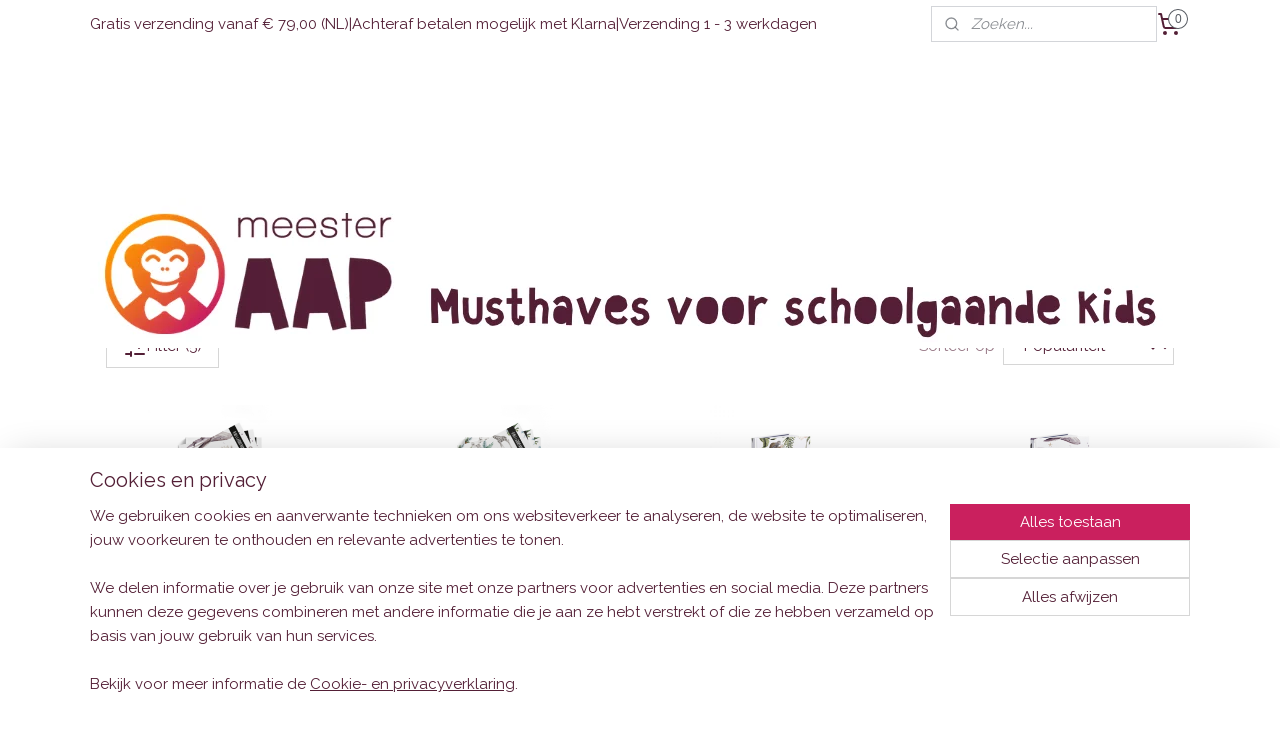

--- FILE ---
content_type: text/html; charset=UTF-8
request_url: https://www.meesteraap.nl/c-6641819/24-7-stoer/
body_size: 19198
content:
<!DOCTYPE html>
<!--[if lt IE 7]>
<html lang="nl"
      class="no-js lt-ie9 lt-ie8 lt-ie7 secure"> <![endif]-->
<!--[if IE 7]>
<html lang="nl"
      class="no-js lt-ie9 lt-ie8 is-ie7 secure"> <![endif]-->
<!--[if IE 8]>
<html lang="nl"
      class="no-js lt-ie9 is-ie8 secure"> <![endif]-->
<!--[if gt IE 8]><!-->
<html lang="nl" class="no-js secure">
<!--<![endif]-->
<head prefix="og: http://ogp.me/ns#">
    <meta http-equiv="Content-Type" content="text/html; charset=UTF-8"/>

    <title> 24/7 Stoer | Meester Aap</title>
    <meta name="robots" content="noarchive"/>
    <meta name="robots" content="index,follow,noodp,noydir"/>
    
    <meta name="verify-v1" content="vxIpsMi3Q_o85o5fgm8XGaz6Ucn-hs94xIw7c0VvzzE"/>
        <meta name="google-site-verification" content="vxIpsMi3Q_o85o5fgm8XGaz6Ucn-hs94xIw7c0VvzzE"/>
    <meta name="theme-color" content="#CA205E"/>
    <meta name="viewport" content="width=device-width, initial-scale=1.0"/>
    <meta name="revisit-after" content="1 days"/>
    <meta name="generator" content="Mijnwebwinkel"/>
    <meta name="web_author" content="https://www.mijnwebwinkel.nl/"/>

    

    <meta property="og:site_name" content="Meester Aap"/>

    <meta property="og:title" content=" 24/7 Stoer"/>
    <meta property="og:description" content="24/7 Stoer is een merk dat begonnen is met het maken van monochrome stijl producten voor het hele gezin. De kleuren zwart en wit maken de producten niet aan een tijd gebonden."/>
    <meta property="og:type" content="website"/>
    <meta property="og:image" content="https://cdn.myonlinestore.eu/5dbe88b5-5ee1-4ede-9b1a-4226e1efb648/image/cache/full/98828f3368c08d978cef27c3bc6923a211b2aaba.jpg"/>
        <meta property="og:image" content="https://cdn.myonlinestore.eu/5dbe88b5-5ee1-4ede-9b1a-4226e1efb648/image/cache/full/4fa1eb3c471193866c18c08658c1b55d75399f8e.jpg"/>
        <meta property="og:image" content="https://cdn.myonlinestore.eu/5dbe88b5-5ee1-4ede-9b1a-4226e1efb648/image/cache/full/c761773700df821bd90fea053047d085f3aaf534.jpg"/>
        <meta property="og:image" content="https://cdn.myonlinestore.eu/5dbe88b5-5ee1-4ede-9b1a-4226e1efb648/image/cache/full/c0f08a6da299c1aa71e1398a5eb6de28bb8a759d.jpg"/>
        <meta property="og:image" content="https://cdn.myonlinestore.eu/5dbe88b5-5ee1-4ede-9b1a-4226e1efb648/image/cache/full/777c5fe63370dd9f8ea47017d38d2cb83dc457c6.jpg"/>
        <meta property="og:image" content="https://cdn.myonlinestore.eu/5dbe88b5-5ee1-4ede-9b1a-4226e1efb648/image/cache/full/ada93832957fa3b425e787ff9fed00d11621682b.jpg"/>
        <meta property="og:image" content="https://cdn.myonlinestore.eu/5dbe88b5-5ee1-4ede-9b1a-4226e1efb648/image/cache/full/825c047ac430e33ff127801c63f06edeb8313d76.jpg"/>
        <meta property="og:image" content="https://cdn.myonlinestore.eu/5dbe88b5-5ee1-4ede-9b1a-4226e1efb648/image/cache/full/a3dedc7d46c3a55bb05c20d55a3458d0feffa7e1.jpg"/>
        <meta property="og:image" content="https://cdn.myonlinestore.eu/5dbe88b5-5ee1-4ede-9b1a-4226e1efb648/image/cache/full/cb2fea42388446cb9436db4d4fde855078a74692.jpg"/>
        <meta property="og:image" content="https://cdn.myonlinestore.eu/5dbe88b5-5ee1-4ede-9b1a-4226e1efb648/image/cache/full/595ddadf2550849d0220850bd0585ca14d57d053.jpg"/>
        <meta property="og:image" content="https://cdn.myonlinestore.eu/5dbe88b5-5ee1-4ede-9b1a-4226e1efb648/image/cache/full/82fab7c430b281de581a814df20564bc13709407.jpg"/>
        <meta property="og:image" content="https://cdn.myonlinestore.eu/5dbe88b5-5ee1-4ede-9b1a-4226e1efb648/image/cache/full/cd77d9c1366e4ffa3ee0b81671452616e8d65175.jpg"/>
        <meta property="og:image" content="https://cdn.myonlinestore.eu/5dbe88b5-5ee1-4ede-9b1a-4226e1efb648/image/cache/full/38c49c488d725b29d0db54ea28030542e24a7f88.jpg"/>
        <meta property="og:image" content="https://cdn.myonlinestore.eu/5dbe88b5-5ee1-4ede-9b1a-4226e1efb648/image/cache/full/1c166ad7d3b5bc635b2c55d8f6e1759466ac8b2d.jpg"/>
        <meta property="og:image" content="https://cdn.myonlinestore.eu/5dbe88b5-5ee1-4ede-9b1a-4226e1efb648/image/cache/full/db81d9602ee726616e240cdd9cb61be2b8f937c5.jpg"/>
        <meta property="og:image" content="https://cdn.myonlinestore.eu/5dbe88b5-5ee1-4ede-9b1a-4226e1efb648/images/24-7-Stoer.jpg"/>
        <meta property="og:url" content="https://www.meesteraap.nl/c-6641819/24-7-stoer/"/>

    <link rel="preload" as="style" href="https://static.myonlinestore.eu/assets/../js/fancybox/jquery.fancybox.css?20260114074236"
          onload="this.onload=null;this.rel='stylesheet'">
    <noscript>
        <link rel="stylesheet" href="https://static.myonlinestore.eu/assets/../js/fancybox/jquery.fancybox.css?20260114074236">
    </noscript>

    <link rel="stylesheet" type="text/css" href="https://asset.myonlinestore.eu/8cR17srbtzYNtRrNjCXQWHgdESan8sD.css"/>

    <link rel="preload" as="style" href="https://static.myonlinestore.eu/assets/../fonts/fontawesome-6.4.2/css/fontawesome.min.css?20260114074236"
          onload="this.onload=null;this.rel='stylesheet'">
    <link rel="preload" as="style" href="https://static.myonlinestore.eu/assets/../fonts/fontawesome-6.4.2/css/solid.min.css?20260114074236"
          onload="this.onload=null;this.rel='stylesheet'">
    <link rel="preload" as="style" href="https://static.myonlinestore.eu/assets/../fonts/fontawesome-6.4.2/css/brands.min.css?20260114074236"
          onload="this.onload=null;this.rel='stylesheet'">
    <link rel="preload" as="style" href="https://static.myonlinestore.eu/assets/../fonts/fontawesome-6.4.2/css/v4-shims.min.css?20260114074236"
          onload="this.onload=null;this.rel='stylesheet'">
    <noscript>
        <link rel="stylesheet" href="https://static.myonlinestore.eu/assets/../fonts/font-awesome-4.1.0/css/font-awesome.4.1.0.min.css?20260114074236">
    </noscript>

    <link rel="preconnect" href="https://static.myonlinestore.eu/" crossorigin />
    <link rel="dns-prefetch" href="https://static.myonlinestore.eu/" />
    <link rel="preconnect" href="https://cdn.myonlinestore.eu" crossorigin />
    <link rel="dns-prefetch" href="https://cdn.myonlinestore.eu" />

    <script type="text/javascript" src="https://static.myonlinestore.eu/assets/../js/modernizr.js?20260114074236"></script>
        
    <link rel="canonical" href="https://www.meesteraap.nl/c-6641819/24-7-stoer/"/>
    <link rel="icon" type="image/png" href="https://cdn.myonlinestore.eu/5dbe88b5-5ee1-4ede-9b1a-4226e1efb648/favicon-16x16.png?t=1768637675"
              sizes="16x16"/>
    <link rel="icon" type="image/png" href="https://cdn.myonlinestore.eu/5dbe88b5-5ee1-4ede-9b1a-4226e1efb648/favicon-32x32.png?t=1768637675"
              sizes="32x32"/>
    <link rel="icon" type="image/png" href="https://cdn.myonlinestore.eu/5dbe88b5-5ee1-4ede-9b1a-4226e1efb648/favicon-96x96.png?t=1768637675"
              sizes="96x96"/>
    <script>
        var _rollbarConfig = {
        accessToken: 'd57a2075769e4401ab611d78421f1c89',
        captureUncaught: false,
        captureUnhandledRejections: false,
        verbose: false,
        payload: {
            environment: 'prod',
            person: {
                id: 552864,
            },
            ignoredMessages: [
                'request aborted',
                'network error',
                'timeout'
            ]
        },
        reportLevel: 'error'
    };
    // Rollbar Snippet
    !function(r){var e={};function o(n){if(e[n])return e[n].exports;var t=e[n]={i:n,l:!1,exports:{}};return r[n].call(t.exports,t,t.exports,o),t.l=!0,t.exports}o.m=r,o.c=e,o.d=function(r,e,n){o.o(r,e)||Object.defineProperty(r,e,{enumerable:!0,get:n})},o.r=function(r){"undefined"!=typeof Symbol&&Symbol.toStringTag&&Object.defineProperty(r,Symbol.toStringTag,{value:"Module"}),Object.defineProperty(r,"__esModule",{value:!0})},o.t=function(r,e){if(1&e&&(r=o(r)),8&e)return r;if(4&e&&"object"==typeof r&&r&&r.__esModule)return r;var n=Object.create(null);if(o.r(n),Object.defineProperty(n,"default",{enumerable:!0,value:r}),2&e&&"string"!=typeof r)for(var t in r)o.d(n,t,function(e){return r[e]}.bind(null,t));return n},o.n=function(r){var e=r&&r.__esModule?function(){return r.default}:function(){return r};return o.d(e,"a",e),e},o.o=function(r,e){return Object.prototype.hasOwnProperty.call(r,e)},o.p="",o(o.s=0)}([function(r,e,o){var n=o(1),t=o(4);_rollbarConfig=_rollbarConfig||{},_rollbarConfig.rollbarJsUrl=_rollbarConfig.rollbarJsUrl||"https://cdnjs.cloudflare.com/ajax/libs/rollbar.js/2.14.4/rollbar.min.js",_rollbarConfig.async=void 0===_rollbarConfig.async||_rollbarConfig.async;var a=n.setupShim(window,_rollbarConfig),l=t(_rollbarConfig);window.rollbar=n.Rollbar,a.loadFull(window,document,!_rollbarConfig.async,_rollbarConfig,l)},function(r,e,o){var n=o(2);function t(r){return function(){try{return r.apply(this,arguments)}catch(r){try{console.error("[Rollbar]: Internal error",r)}catch(r){}}}}var a=0;function l(r,e){this.options=r,this._rollbarOldOnError=null;var o=a++;this.shimId=function(){return o},"undefined"!=typeof window&&window._rollbarShims&&(window._rollbarShims[o]={handler:e,messages:[]})}var i=o(3),s=function(r,e){return new l(r,e)},d=function(r){return new i(s,r)};function c(r){return t(function(){var e=Array.prototype.slice.call(arguments,0),o={shim:this,method:r,args:e,ts:new Date};window._rollbarShims[this.shimId()].messages.push(o)})}l.prototype.loadFull=function(r,e,o,n,a){var l=!1,i=e.createElement("script"),s=e.getElementsByTagName("script")[0],d=s.parentNode;i.crossOrigin="",i.src=n.rollbarJsUrl,o||(i.async=!0),i.onload=i.onreadystatechange=t(function(){if(!(l||this.readyState&&"loaded"!==this.readyState&&"complete"!==this.readyState)){i.onload=i.onreadystatechange=null;try{d.removeChild(i)}catch(r){}l=!0,function(){var e;if(void 0===r._rollbarDidLoad){e=new Error("rollbar.js did not load");for(var o,n,t,l,i=0;o=r._rollbarShims[i++];)for(o=o.messages||[];n=o.shift();)for(t=n.args||[],i=0;i<t.length;++i)if("function"==typeof(l=t[i])){l(e);break}}"function"==typeof a&&a(e)}()}}),d.insertBefore(i,s)},l.prototype.wrap=function(r,e,o){try{var n;if(n="function"==typeof e?e:function(){return e||{}},"function"!=typeof r)return r;if(r._isWrap)return r;if(!r._rollbar_wrapped&&(r._rollbar_wrapped=function(){o&&"function"==typeof o&&o.apply(this,arguments);try{return r.apply(this,arguments)}catch(o){var e=o;throw e&&("string"==typeof e&&(e=new String(e)),e._rollbarContext=n()||{},e._rollbarContext._wrappedSource=r.toString(),window._rollbarWrappedError=e),e}},r._rollbar_wrapped._isWrap=!0,r.hasOwnProperty))for(var t in r)r.hasOwnProperty(t)&&(r._rollbar_wrapped[t]=r[t]);return r._rollbar_wrapped}catch(e){return r}};for(var p="log,debug,info,warn,warning,error,critical,global,configure,handleUncaughtException,handleAnonymousErrors,handleUnhandledRejection,captureEvent,captureDomContentLoaded,captureLoad".split(","),u=0;u<p.length;++u)l.prototype[p[u]]=c(p[u]);r.exports={setupShim:function(r,e){if(r){var o=e.globalAlias||"Rollbar";if("object"==typeof r[o])return r[o];r._rollbarShims={},r._rollbarWrappedError=null;var a=new d(e);return t(function(){e.captureUncaught&&(a._rollbarOldOnError=r.onerror,n.captureUncaughtExceptions(r,a,!0),e.wrapGlobalEventHandlers&&n.wrapGlobals(r,a,!0)),e.captureUnhandledRejections&&n.captureUnhandledRejections(r,a,!0);var t=e.autoInstrument;return!1!==e.enabled&&(void 0===t||!0===t||"object"==typeof t&&t.network)&&r.addEventListener&&(r.addEventListener("load",a.captureLoad.bind(a)),r.addEventListener("DOMContentLoaded",a.captureDomContentLoaded.bind(a))),r[o]=a,a})()}},Rollbar:d}},function(r,e){function o(r,e,o){if(e.hasOwnProperty&&e.hasOwnProperty("addEventListener")){for(var n=e.addEventListener;n._rollbarOldAdd&&n.belongsToShim;)n=n._rollbarOldAdd;var t=function(e,o,t){n.call(this,e,r.wrap(o),t)};t._rollbarOldAdd=n,t.belongsToShim=o,e.addEventListener=t;for(var a=e.removeEventListener;a._rollbarOldRemove&&a.belongsToShim;)a=a._rollbarOldRemove;var l=function(r,e,o){a.call(this,r,e&&e._rollbar_wrapped||e,o)};l._rollbarOldRemove=a,l.belongsToShim=o,e.removeEventListener=l}}r.exports={captureUncaughtExceptions:function(r,e,o){if(r){var n;if("function"==typeof e._rollbarOldOnError)n=e._rollbarOldOnError;else if(r.onerror){for(n=r.onerror;n._rollbarOldOnError;)n=n._rollbarOldOnError;e._rollbarOldOnError=n}e.handleAnonymousErrors();var t=function(){var o=Array.prototype.slice.call(arguments,0);!function(r,e,o,n){r._rollbarWrappedError&&(n[4]||(n[4]=r._rollbarWrappedError),n[5]||(n[5]=r._rollbarWrappedError._rollbarContext),r._rollbarWrappedError=null);var t=e.handleUncaughtException.apply(e,n);o&&o.apply(r,n),"anonymous"===t&&(e.anonymousErrorsPending+=1)}(r,e,n,o)};o&&(t._rollbarOldOnError=n),r.onerror=t}},captureUnhandledRejections:function(r,e,o){if(r){"function"==typeof r._rollbarURH&&r._rollbarURH.belongsToShim&&r.removeEventListener("unhandledrejection",r._rollbarURH);var n=function(r){var o,n,t;try{o=r.reason}catch(r){o=void 0}try{n=r.promise}catch(r){n="[unhandledrejection] error getting `promise` from event"}try{t=r.detail,!o&&t&&(o=t.reason,n=t.promise)}catch(r){}o||(o="[unhandledrejection] error getting `reason` from event"),e&&e.handleUnhandledRejection&&e.handleUnhandledRejection(o,n)};n.belongsToShim=o,r._rollbarURH=n,r.addEventListener("unhandledrejection",n)}},wrapGlobals:function(r,e,n){if(r){var t,a,l="EventTarget,Window,Node,ApplicationCache,AudioTrackList,ChannelMergerNode,CryptoOperation,EventSource,FileReader,HTMLUnknownElement,IDBDatabase,IDBRequest,IDBTransaction,KeyOperation,MediaController,MessagePort,ModalWindow,Notification,SVGElementInstance,Screen,TextTrack,TextTrackCue,TextTrackList,WebSocket,WebSocketWorker,Worker,XMLHttpRequest,XMLHttpRequestEventTarget,XMLHttpRequestUpload".split(",");for(t=0;t<l.length;++t)r[a=l[t]]&&r[a].prototype&&o(e,r[a].prototype,n)}}}},function(r,e){function o(r,e){this.impl=r(e,this),this.options=e,function(r){for(var e=function(r){return function(){var e=Array.prototype.slice.call(arguments,0);if(this.impl[r])return this.impl[r].apply(this.impl,e)}},o="log,debug,info,warn,warning,error,critical,global,configure,handleUncaughtException,handleAnonymousErrors,handleUnhandledRejection,_createItem,wrap,loadFull,shimId,captureEvent,captureDomContentLoaded,captureLoad".split(","),n=0;n<o.length;n++)r[o[n]]=e(o[n])}(o.prototype)}o.prototype._swapAndProcessMessages=function(r,e){var o,n,t;for(this.impl=r(this.options);o=e.shift();)n=o.method,t=o.args,this[n]&&"function"==typeof this[n]&&("captureDomContentLoaded"===n||"captureLoad"===n?this[n].apply(this,[t[0],o.ts]):this[n].apply(this,t));return this},r.exports=o},function(r,e){r.exports=function(r){return function(e){if(!e&&!window._rollbarInitialized){for(var o,n,t=(r=r||{}).globalAlias||"Rollbar",a=window.rollbar,l=function(r){return new a(r)},i=0;o=window._rollbarShims[i++];)n||(n=o.handler),o.handler._swapAndProcessMessages(l,o.messages);window[t]=n,window._rollbarInitialized=!0}}}}]);
    // End Rollbar Snippet
    </script>
    <script defer type="text/javascript" src="https://static.myonlinestore.eu/assets/../js/jquery.min.js?20260114074236"></script><script defer type="text/javascript" src="https://static.myonlinestore.eu/assets/../js/mww/shop.js?20260114074236"></script><script defer type="text/javascript" src="https://static.myonlinestore.eu/assets/../js/mww/shop/category.js?20260114074236"></script><script defer type="text/javascript" src="https://static.myonlinestore.eu/assets/../js/fancybox/jquery.fancybox.pack.js?20260114074236"></script><script defer type="text/javascript" src="https://static.myonlinestore.eu/assets/../js/fancybox/jquery.fancybox-thumbs.js?20260114074236"></script><script defer type="text/javascript" src="https://static.myonlinestore.eu/assets/../js/mww/image.js?20260114074236"></script><script defer type="text/javascript" src="https://static.myonlinestore.eu/assets/../js/mww/navigation.js?20260114074236"></script><script defer type="text/javascript" src="https://static.myonlinestore.eu/assets/../js/delay.js?20260114074236"></script><script defer type="text/javascript" src="https://static.myonlinestore.eu/assets/../js/mww/ajax.js?20260114074236"></script><script defer type="text/javascript" src="https://static.myonlinestore.eu/assets/../js/foundation/foundation.min.js?20260114074236"></script><script defer type="text/javascript" src="https://static.myonlinestore.eu/assets/../js/foundation/foundation/foundation.topbar.js?20260114074236"></script><script defer type="text/javascript" src="https://static.myonlinestore.eu/assets/../js/foundation/foundation/foundation.tooltip.js?20260114074236"></script><script defer type="text/javascript" src="https://static.myonlinestore.eu/assets/../js/mww/deferred.js?20260114074236"></script>
        <script src="https://static.myonlinestore.eu/assets/webpack/bootstrapper.ce10832e.js"></script>
    
    <script src="https://static.myonlinestore.eu/assets/webpack/vendor.85ea91e8.js" defer></script><script src="https://static.myonlinestore.eu/assets/webpack/main.c5872b2c.js" defer></script>
    
    <script src="https://static.myonlinestore.eu/assets/webpack/webcomponents.377dc92a.js" defer></script>
    
    <script src="https://static.myonlinestore.eu/assets/webpack/render.8395a26c.js" defer></script>

    <script>
        window.bootstrapper.add(new Strap('marketingScripts', []));
    </script>
        <script>
  window.dataLayer = window.dataLayer || [];

  function gtag() {
    dataLayer.push(arguments);
  }

    gtag(
    "consent",
    "default",
    {
      "ad_storage": "denied",
      "ad_user_data": "denied",
      "ad_personalization": "denied",
      "analytics_storage": "denied",
      "security_storage": "granted",
      "personalization_storage": "denied",
      "functionality_storage": "denied",
    }
  );

  gtag("js", new Date());
  gtag("config", 'G-HSRC51ENF9', { "groups": "myonlinestore" });gtag("config", 'G-TT3F5VZ11P');</script>
<script async src="https://www.googletagmanager.com/gtag/js?id=G-HSRC51ENF9"></script>
        <script>
        
    </script>
        
<script>
    var marketingStrapId = 'marketingScripts'
    var marketingScripts = window.bootstrapper.use(marketingStrapId);

    if (marketingScripts === null) {
        marketingScripts = [];
    }

        marketingScripts.push({
        inline: `!function (f, b, e, v, n, t, s) {
        if (f.fbq) return;
        n = f.fbq = function () {
            n.callMethod ?
                n.callMethod.apply(n, arguments) : n.queue.push(arguments)
        };
        if (!f._fbq) f._fbq = n;
        n.push = n;
        n.loaded = !0;
        n.version = '2.0';
        n.agent = 'plmyonlinestore';
        n.queue = [];
        t = b.createElement(e);
        t.async = !0;
    t.src = v;
    s = b.getElementsByTagName(e)[0];
    s.parentNode.insertBefore(t, s)
    }(window, document, 'script', 'https://connect.facebook.net/en_US/fbevents.js');

    fbq('init', '395720690988417');
    fbq('track', 'PageView');
    `,
    });
    
    window.bootstrapper.update(new Strap(marketingStrapId, marketingScripts));
</script>
    <noscript>
        <style>ul.products li {
                opacity: 1 !important;
            }</style>
    </noscript>

            <script>
                (function (w, d, s, l, i) {
            w[l] = w[l] || [];
            w[l].push({
                'gtm.start':
                    new Date().getTime(), event: 'gtm.js'
            });
            var f = d.getElementsByTagName(s)[0],
                j = d.createElement(s), dl = l != 'dataLayer' ? '&l=' + l : '';
            j.async = true;
            j.src =
                'https://www.googletagmanager.com/gtm.js?id=' + i + dl;
            f.parentNode.insertBefore(j, f);
        })(window, document, 'script', 'dataLayer', 'GTM-MSQ3L6L');
                (function (w, d, s, l, i) {
            w[l] = w[l] || [];
            w[l].push({
                'gtm.start':
                    new Date().getTime(), event: 'gtm.js'
            });
            var f = d.getElementsByTagName(s)[0],
                j = d.createElement(s), dl = l != 'dataLayer' ? '&l=' + l : '';
            j.async = true;
            j.src =
                'https://www.googletagmanager.com/gtm.js?id=' + i + dl;
            f.parentNode.insertBefore(j, f);
        })(window, document, 'script', 'dataLayer', 'GTM-NQ58536Q');
            </script>

</head>
<body    class="lang-nl_NL layout-width-1100 oneColumn">

    <noscript>
                    <iframe src="https://www.googletagmanager.com/ns.html?id=GTM-MSQ3L6L" height="0" width="0"
                    style="display:none;visibility:hidden"></iframe>
                    <iframe src="https://www.googletagmanager.com/ns.html?id=GTM-NQ58536Q" height="0" width="0"
                    style="display:none;visibility:hidden"></iframe>
            </noscript>


<header>
    <a tabindex="0" id="skip-link" class="button screen-reader-text" href="#content">Spring naar de hoofdtekst</a>
</header>


<div id="react_element__filter"></div>

<div class="site-container">
    <div class="inner-wrap">
                    <nav class="tab-bar mobile-navigation custom-topbar ">
    <section class="left-button" style="display: none;">
        <a class="mobile-nav-button"
           href="#" data-react-trigger="mobile-navigation-toggle">
                <div   
    aria-hidden role="img"
    class="icon icon--sf-menu
        "
    >
    <svg><use xlink:href="#sf-menu"></use></svg>
    </div>
&#160;
                <span>Menu</span>        </a>
    </section>
    <section class="title-section">
        <span class="title">Meester Aap</span>
    </section>
    <section class="right-button">

                                    
        <a href="/cart/" class="cart-icon hidden">
                <div   
    aria-hidden role="img"
    class="icon icon--sf-shopping-cart
        "
    >
    <svg><use xlink:href="#sf-shopping-cart"></use></svg>
    </div>
            <span class="cart-count" style="display: none"></span>
        </a>
    </section>
</nav>
        
        
        <div class="bg-container custom-css-container"             data-active-language="nl"
            data-current-date="17-01-2026"
            data-category-id="6641819"
            data-article-id="unknown"
            data-article-category-id="unknown"
            data-article-name="unknown"
        >
            <noscript class="no-js-message">
                <div class="inner">
                    Javascript is uitgeschakeld.


Zonder Javascript is het niet mogelijk bestellingen te plaatsen in deze webwinkel en zijn een aantal functionaliteiten niet beschikbaar.
                </div>
            </noscript>

            <div id="header">
                <div id="react_root"><!-- --></div>
                <div
                    class="header-bar-top">
                                                
<div class="row header-bar-inner" data-bar-position="top" data-options="sticky_on: large; is_hover: true; scrolltop: true;" data-topbar>
    <section class="top-bar-section">
                                    <div class="module-container shortcuts align-left">
                    <div class="module moduleShortcuts">
                    <a href="/c-5326693/verzenden/" class="header_link"
                                        style="text-decoration: none;"
                    >Gratis verzending vanaf € 79,00 (NL)</a>
         <span class="header_link">|</span>                    <a href="/c-5326682/betaalmethoden/" class="header_link"
                                        style="text-decoration: none;"
                    >Achteraf betalen mogelijk met Klarna</a>
         <span class="header_link">|</span>                    <a href="/c-5326693/verzenden/" class="header_link"
                                        style="text-decoration: none;"
                    >Verzending 1 - 3 werkdagen</a>
            </div>

                </div>
                                                <div class="module-container search align-right2">
                    <div class="react_element__searchbox" 
    data-post-url="/search/" 
    data-search-phrase=""></div>

                </div>
                                                <div class="module-container cart align-right">
                    
<div class="header-cart module moduleCartCompact" data-ajax-cart-replace="true" data-productcount="0">
            <a href="/cart/?category_id=6641819" class="foldout-cart">
                <div   
    aria-hidden role="img"
    class="icon icon--sf-shopping-cart
        "
            title="Winkelwagen"
    >
    <svg><use xlink:href="#sf-shopping-cart"></use></svg>
    </div>
            <span class="count">0</span>
        </a>
        <div class="hidden-cart-details">
            <div class="invisible-hover-area">
                <div data-mobile-cart-replace="true" class="cart-details">
                                            <div class="cart-summary">
                            Geen artikelen in winkelwagen.
                        </div>
                                    </div>

                            </div>
        </div>
    </div>

                </div>
                        </section>
</div>

                                    </div>

                

        
                
            

<sf-header-image
    class="web-component"
    header-element-height="150px"
    align="center"
    store-name="Meester Aap"
    store-url="https://www.meesteraap.nl/"
    background-image-url=""
    mobile-background-image-url=""
    logo-custom-width=""
    logo-custom-height=""
    page-column-width="1100"
    style="
        height: 150px;

        --background-color: #FFFFFF;
        --background-height: 150px;
        --background-aspect-ratio: 1;
        --scaling-background-aspect-ratio: 2.75;
        --mobile-background-height: 0px;
        --mobile-background-aspect-ratio: 1;
        --color: #531F36;
        --logo-custom-width: auto;
        --logo-custom-height: auto;
        --logo-aspect-ratio: 7.3333333333333
        ">
            <a href="https://www.meesteraap.nl/" slot="logo" style="max-height: 100%;">
            <img
                src="https://cdn.myonlinestore.eu/5dbe88b5-5ee1-4ede-9b1a-4226e1efb648/logo_large.png?t=1768637675"
                alt="Meester Aap"
                style="
                    width: 1100px;
                    height: 100%;
                    display: block;
                    max-height: 400px;
                    "
            />
        </a>
    </sf-header-image>
                <div class="header-bar-bottom sticky">
                                                
<div class="row header-bar-inner" data-bar-position="header" data-options="sticky_on: large; is_hover: true; scrolltop: true;" data-topbar>
    <section class="top-bar-section">
                                    <nav class="module-container navigation  align-left">
                    <ul>
                            




<li class="">
            <a href="https://www.meesteraap.nl/" class="no_underline">
            Home
                    </a>

                                </li>
    

    


<li class="has-dropdown">
            <a href="https://www.meesteraap.nl/c-5510914/cadeautjes/" class="no_underline">
            Cadeautjes
                                                <div aria-hidden role="img" class="icon"><svg><use xlink:href="#sf-chevron-down"></use></svg></div>
                                    </a>

                                    <ul class="dropdown">
                        




<li class="">
            <a href="https://www.meesteraap.nl/c-5511534/cadeautjes-tot-15-euro/" class="no_underline">
            Cadeautjes tot 15 euro
                    </a>

                                </li>
    




<li class="">
            <a href="https://www.meesteraap.nl/c-5511535/cadeautjes-van-15-tot-25-euro/" class="no_underline">
            Cadeautjes van 15 tot 25 euro
                    </a>

                                </li>
                </ul>
                        </li>
    

    


<li class="has-dropdown">
            <a href="https://www.meesteraap.nl/c-5306465/schooltassen/" class="no_underline">
            Schooltassen
                                                <div aria-hidden role="img" class="icon"><svg><use xlink:href="#sf-chevron-down"></use></svg></div>
                                    </a>

                                    <ul class="dropdown">
                        




<li class="">
            <a href="https://www.meesteraap.nl/c-7369541/schooltassen-voor-jongens/" class="no_underline">
            Schooltassen voor jongens
                    </a>

                                </li>
    




<li class="">
            <a href="https://www.meesteraap.nl/c-7369544/schooltassen-voor-meisjes/" class="no_underline">
            Schooltassen voor meisjes
                    </a>

                                </li>
                </ul>
                        </li>
    




<li class="">
            <a href="https://www.meesteraap.nl/c-5306467/overige-kindertassen/" class="no_underline">
            Overige kindertassen
                    </a>

                                </li>
    




<li class="">
            <a href="https://www.meesteraap.nl/c-5306904/drinkbekers/" class="no_underline">
            Drinkbekers
                    </a>

                                </li>
    




<li class="">
            <a href="https://www.meesteraap.nl/c-5306913/lunch-en-snacktrommels/" class="no_underline">
            Lunch- en snacktrommels
                    </a>

                                </li>
    




<li class="">
            <a href="https://www.meesteraap.nl/c-5306918/bento-accessoires/" class="no_underline">
            Bento Accessoires
                    </a>

                                </li>
    




<li class="">
            <a href="https://www.meesteraap.nl/c-5306466/invulboeken/" class="no_underline">
            Invulboeken
                    </a>

                                </li>
    




<li class="">
            <a href="https://www.meesteraap.nl/c-6481245/voor-de-juf-meester/" class="no_underline">
            Voor de juf &amp; meester
                    </a>

                                </li>
    




<li class="">
            <a href="https://www.meesteraap.nl/c-5306931/speelgoed/" class="no_underline">
            Speelgoed
                    </a>

                                </li>
    




<li class="">
            <a href="https://www.meesteraap.nl/c-7040018/kinderboeken/" class="no_underline">
            Kinderboeken
                    </a>

                                </li>
    




<li class="">
            <a href="https://www.meesteraap.nl/c-7721441/lifestyle-accessoires/" class="no_underline">
            Lifestyle &amp; accessoires
                    </a>

                                </li>
    




<li class="">
            <a href="https://www.meesteraap.nl/c-7048823/feestdagen/" class="no_underline">
            Feestdagen
                    </a>

                                </li>
    




<li class="">
            <a href="https://www.meesteraap.nl/c-5306933/sale/" class="no_underline">
            SALE!
                    </a>

                                </li>
    




<li class="">
            <a href="https://www.meesteraap.nl/c-5515426/nieuw-binnen/" class="no_underline">
            Nieuw binnen
                    </a>

                                </li>
    




<li class="">
            <a href="https://www.meesteraap.nl/c-5381739/wordt-verwacht/" class="no_underline">
            Wordt verwacht
                    </a>

                                </li>
    

    
    

<li class="has-dropdown active">
            <a href="https://www.meesteraap.nl/c-5332982/onze-merken/" class="no_underline">
            Onze merken
                                                <div aria-hidden role="img" class="icon"><svg><use xlink:href="#sf-chevron-down"></use></svg></div>
                                    </a>

                                    <ul class="dropdown">
                        


    

<li class="active">
            <a href="https://www.meesteraap.nl/c-6641819/24-7-stoer/" class="no_underline">
             24/7 Stoer
                    </a>

                                </li>
    




<li class="">
            <a href="https://www.meesteraap.nl/c-7286919/a-little-lovely-company/" class="no_underline">
            A Little Lovely Company
                    </a>

                                </li>
    




<li class="">
            <a href="https://www.meesteraap.nl/c-7731772/b-box/" class="no_underline">
            B.box
                    </a>

                                </li>
    




<li class="">
            <a href="https://www.meesteraap.nl/c-7324619/ballon/" class="no_underline">
            Ballon
                    </a>

                                </li>
    




<li class="">
            <a href="https://www.meesteraap.nl/c-7421080/beagles-originals/" class="no_underline">
            Beagles Originals
                    </a>

                                </li>
    




<li class="">
            <a href="https://www.meesteraap.nl/c-5332987/camelbak/" class="no_underline">
            CamelBak
                    </a>

                                </li>
    




<li class="">
            <a href="https://www.meesteraap.nl/c-7369502/clavis/" class="no_underline">
            Clavis
                    </a>

                                </li>
    




<li class="">
            <a href="https://www.meesteraap.nl/c-5332992/crocodile-creek/" class="no_underline">
            Crocodile Creek
                    </a>

                                </li>
    




<li class="">
            <a href="https://www.meesteraap.nl/c-7290170/decopics/" class="no_underline">
            DecoPics®
                    </a>

                                </li>
    




<li class="">
            <a href="https://www.meesteraap.nl/c-7197247/floss-rock/" class="no_underline">
            Floss &amp; Rock
                    </a>

                                </li>
    




<li class="">
            <a href="https://www.meesteraap.nl/c-6438046/fresk/" class="no_underline">
            Fresk
                    </a>

                                </li>
    




<li class="">
            <a href="https://www.meesteraap.nl/c-7324637/gottmer/" class="no_underline">
            Gottmer
                    </a>

                                </li>
    




<li class="">
            <a href="https://www.meesteraap.nl/c-7197250/hey-clay/" class="no_underline">
            Hey Clay
                    </a>

                                </li>
    




<li class="">
            <a href="https://www.meesteraap.nl/c-5332995/jack-piers-co/" class="no_underline">
            Jack Piers &amp; Co
                    </a>

                                </li>
    




<li class="">
            <a href="https://www.meesteraap.nl/c-7445493/janod/" class="no_underline">
            Janod
                    </a>

                                </li>
    




<li class="">
            <a href="https://www.meesteraap.nl/c-5769407/kambukka/" class="no_underline">
            Kambukka
                    </a>

                                </li>
    




<li class="">
            <a href="https://www.meesteraap.nl/c-5333003/kidzroom/" class="no_underline">
            Kidzroom
                    </a>

                                </li>
    




<li class="">
            <a href="https://www.meesteraap.nl/c-7561440/kosmos-uitgevers/" class="no_underline">
            Kosmos Uitgevers
                    </a>

                                </li>
    




<li class="">
            <a href="https://www.meesteraap.nl/c-7579974/kp/" class="no_underline">
            KP®
                    </a>

                                </li>
    




<li class="">
            <a href="https://www.meesteraap.nl/c-7326203/lannoo/" class="no_underline">
            Lannoo
                    </a>

                                </li>
    




<li class="">
            <a href="https://www.meesteraap.nl/c-7039913/lantaarn-publishers/" class="no_underline">
            Lantaarn Publishers
                    </a>

                                </li>
    




<li class="">
            <a href="https://www.meesteraap.nl/c-6699881/lekkabox/" class="no_underline">
            Lekkabox®
                    </a>

                                </li>
    




<li class="">
            <a href="https://www.meesteraap.nl/c-7325126/lemniscaat/" class="no_underline">
            Lemniscaat
                    </a>

                                </li>
    




<li class="">
            <a href="https://www.meesteraap.nl/c-7327466/luitingh-sijthoff/" class="no_underline">
            Luitingh Sijthoff
                    </a>

                                </li>
    




<li class="">
            <a href="https://www.meesteraap.nl/c-5333008/lunch-punch/" class="no_underline">
            Lunch Punch
                    </a>

                                </li>
    




<li class="">
            <a href="https://www.meesteraap.nl/c-7440363/magna-tiles/" class="no_underline">
            MAGNA-TILES®
                    </a>

                                </li>
    




<li class="">
            <a href="https://www.meesteraap.nl/c-5333009/milky-kiss/" class="no_underline">
            Milky Kiss
                    </a>

                                </li>
    




<li class="">
            <a href="https://www.meesteraap.nl/c-5620300/montiico/" class="no_underline">
            MontiiCo
                    </a>

                                </li>
    




<li class="">
            <a href="https://www.meesteraap.nl/c-5333018/mudpuppy/" class="no_underline">
            Mudpuppy
                    </a>

                                </li>
    




<li class="">
            <a href="https://www.meesteraap.nl/c-7346626/nbc-uitgeverij-dematons/" class="no_underline">
            NBC - Uitgeverij Dematons
                    </a>

                                </li>
    




<li class="">
            <a href="https://www.meesteraap.nl/c-7445496/ooly/" class="no_underline">
            Ooly
                    </a>

                                </li>
    




<li class="">
            <a href="https://www.meesteraap.nl/c-6239180/petit-monkey/" class="no_underline">
            Petit Monkey
                    </a>

                                </li>
    




<li class="">
            <a href="https://www.meesteraap.nl/c-6562569/pick-pack/" class="no_underline">
            Pick &amp; Pack
                    </a>

                                </li>
    




<li class="">
            <a href="https://www.meesteraap.nl/c-5684414/pret/" class="no_underline">
            Prêt
                    </a>

                                </li>
    




<li class="">
            <a href="https://www.meesteraap.nl/c-7542759/rabbit-friends/" class="no_underline">
            Rabbit &amp; Friends
                    </a>

                                </li>
    




<li class="">
            <a href="https://www.meesteraap.nl/c-7053749/rex-london/" class="no_underline">
            Rex London
                    </a>

                                </li>
    




<li class="">
            <a href="https://www.meesteraap.nl/c-5333019/skooter/" class="no_underline">
            Skooter
                    </a>

                                </li>
    




<li class="">
            <a href="https://www.meesteraap.nl/c-7267827/souza/" class="no_underline">
            Souza
                    </a>

                                </li>
    




<li class="">
            <a href="https://www.meesteraap.nl/c-6941456/sproetiz/" class="no_underline">
            Sproetiz
                    </a>

                                </li>
    




<li class="">
            <a href="https://www.meesteraap.nl/c-5333021/studio-ins-outs/" class="no_underline">
            Studio Ins &amp; Outs
                    </a>

                                </li>
    




<li class="">
            <a href="https://www.meesteraap.nl/c-6481410/studio-schatkist/" class="no_underline">
            Studio Schatkist
                    </a>

                                </li>
    




<li class="">
            <a href="https://www.meesteraap.nl/c-6755969/trixie/" class="no_underline">
            Trixie
                    </a>

                                </li>
    




<li class="">
            <a href="https://www.meesteraap.nl/c-7366052/wpg/" class="no_underline">
            WPG
                    </a>

                                </li>
    




<li class="">
            <a href="https://www.meesteraap.nl/c-7012007/ylx-gear/" class="no_underline">
            YLX Gear
                    </a>

                                </li>
    




<li class="">
            <a href="https://www.meesteraap.nl/c-5333025/yumbox/" class="no_underline">
            Yumbox
                    </a>

                                </li>
    




<li class="">
            <a href="https://www.meesteraap.nl/c-5333026/zebra/" class="no_underline">
            ZEBRA
                    </a>

                                </li>
                </ul>
                        </li>

                    </ul>
                </nav>
                        </section>
</div>

                                    </div>
            </div>

            
            
            <div id="content" class="columncount-1">
                <div class="row">
                                                                <div class="columns large-14 medium-14 small-14" id="centercolumn">
    
    
                                <script>
        window.bootstrapper.add(new Strap('filters', [{"__typename":"ProductAttributeListFilter","id":"c0776c52-2f51-4280-a1b5-286f6aa3e2aa","position":-1,"type":"LIST","name":"Soort:","attribute":{"code":""},"values":{"edges":[{"node":{"__typename":"LabeledProductValue","value":"255489","label":"Schoolfotoboek"}},{"node":{"__typename":"LabeledProductValue","value":"255492","label":"Vriendenboekje"}}]}},{"__typename":"ProductAttributeListFilter","id":"d1d26e61-920d-42fc-a449-42599c63612e","position":-1,"type":"LIST","name":"Voor:","attribute":{"code":""},"values":{"edges":[{"node":{"__typename":"LabeledProductValue","value":"255228","label":"Jongens en meisjes"}}]}},{"__typename":"ProductAttributeListFilter","id":"d76c479b-67ee-483a-816e-00746cb7e5ee","position":-1,"type":"LIST","name":"Thema:","attribute":{"code":""},"values":{"edges":[{"node":{"__typename":"LabeledProductValue","value":"255474","label":"Dieren"}}]}},{"__typename":"ProductAttributeListFilter","id":"c889cb03-1458-4f57-8767-2d5fe08a3482","position":-1,"type":"LIST","name":"Aantal pagina's:","attribute":{"code":""},"values":{"edges":[{"node":{"__typename":"LabeledProductValue","value":"255363","label":"\t72 (exclusief kaft)"}}]}},{"__typename":"ProductAttributeListFilter","id":"47590d39-062f-4862-9b3a-5f042cd1021d","position":-1,"type":"LIST","name":"Afmeting:","attribute":{"code":""},"values":{"edges":[{"node":{"__typename":"LabeledProductValue","value":"255459","label":"21 x 14,5 cm (A5)"}},{"node":{"__typename":"LabeledProductValue","value":"255456","label":"21,5 x 21,5 cm (vierkant)"}}]}},{"__typename":"ProductAttributeRangeFilter","id":"8bef3b26-c3c5-4f64-af21-3d50e6d2ae91","position":-1,"type":"RANGE","name":"Prijs","attribute":{"code":"price"},"valueRange":{"min":"18.950000","max":"25.950000"}}]));
        window.bootstrapper.add(new Strap('criteria', ));
    </script>
    
                        
    
    
        <div id="react_element__category-events"><!-- --></div>
    
        <div class="prev_next top display_mode_2">
    <div class="row collapse overviewOptions">
        <div class="overviewOptions-item filter-toggle">
                                        <button data-react-trigger="filter-toggle" class="btn">
                        <span
    aria-hidden role="img"
    class="icon icon--sf-filter
        "
    >
    <svg><use xlink:href="#sf-filter"></use></svg>
    </span>
                    Filter
                    (5)
                </button>
            
                                        <div class="sorting-selection-mobile">
                    <div class="sortingSelect">
                        <div class="inline-select">
                            <span class="sorting-selection-mobile-icon inline-select-icon">
                                    <span
    aria-hidden role="img"
    class="icon icon--sf-arrow-down-up
        "
    >
    <svg><use xlink:href="#sf-arrow-down-up"></use></svg>
    </span>
                            </span>
                            <select onchange="mww.shop.category.sortArticles(event)" aria-label="Sorteer op">
                                <option value="0">
                                    Populariteit</option>
                                <option  value="1">
                                    Laagste prijs</option>
                                <option  value="2">
                                    Hoogste prijs</option>
                                <option  value="3">
                                    A - Z</option>
                                <option  value="4">
                                    Z - A</option>
                                <option  value="5">
                                    Nieuw - Oud</option>
                                <option  value="6">
                                    Oud - Nieuw</option>
                            </select>
                            <span class="inline-select-icon">
                                    <span
    aria-hidden role="img"
    class="icon icon--sf-chevron-down
        "
    >
    <svg><use xlink:href="#sf-chevron-down"></use></svg>
    </span>
                            </span>
                        </div>
                    </div>
                </div>
                    </div>
        <div class="overviewOptions-item">
                                                                                        <div class="sorting-selection-desktop">
                    <div class="sortingSelect">
                        <span class="prefix">
                            Sorteer op</span>
                        <div class="inline-select">
                            <select onchange="mww.shop.category.sortArticles(event)" aria-label="Sorteer op">
                                <option value="0">
                                    Populariteit</option>
                                <option  value="1">
                                    Laagste prijs</option>
                                <option  value="2">
                                    Hoogste prijs</option>
                                <option  value="3">
                                    A - Z</option>
                                <option  value="4">
                                    Z - A</option>
                                <option  value="5">
                                    Nieuw - Oud</option>
                                <option  value="6">
                                    Oud - Nieuw</option>
                            </select>
                            <span class="inline-select-icon">
                                    <span
    aria-hidden role="img"
    class="icon icon--sf-chevron-down
        "
    >
    <svg><use xlink:href="#sf-chevron-down"></use></svg>
    </span>
                            </span>
                        </div>
                    </div>
                </div>
                    </div>
    </div>
</div>

            <ul class="flex-products rianne">
                        <li id="article_76219796"><span class="row-top"><a href="https://cdn.myonlinestore.eu/5dbe88b5-5ee1-4ede-9b1a-4226e1efb648/image/cache/full/c761773700df821bd90fea053047d085f3aaf534.jpg?20260114074236" class="fancybox zoom" rel="overview"
           title="24/7 Stoer Schoolfotoboek Under the Sea"
           data-product-url="https://www.meesteraap.nl/a-76219796/24-7-stoer/24-7-stoer-schoolfotoboek-under-the-sea/"><div   
    aria-hidden role="img"
    class="icon icon--sf-zoom-in
        "
            title="zoom-in"
    ><svg><use xlink:href="#sf-zoom-in"></use></svg></div></a><a href="https://www.meesteraap.nl/a-76219796/24-7-stoer/24-7-stoer-schoolfotoboek-under-the-sea/" class="image" title="24/7 Stoer Schoolfotoboek Under the Sea"
           style="background-image: url(https://cdn.myonlinestore.eu/5dbe88b5-5ee1-4ede-9b1a-4226e1efb648/image/cache/article/c761773700df821bd90fea053047d085f3aaf534.jpg?20260114074236);"><img src="https://cdn.myonlinestore.eu/5dbe88b5-5ee1-4ede-9b1a-4226e1efb648/image/cache/article/c761773700df821bd90fea053047d085f3aaf534.jpg?20260114074236" alt="24/7 Stoer Schoolfotoboek Under the Sea" /></a><div class="save-button-overview" id="react_element__saveforlater-overview-button" data-product-id="4e303e7c-5bd4-41c8-852b-bf3b15449ebd" data-analytics-id="58747004" data-product-name="24/7 Stoer Schoolfotoboek Under the Sea" data-value="25.950000" data-currency="EUR"></div></span><span class="row-bottom"><div class="info"><a href="https://www.meesteraap.nl/a-76219796/24-7-stoer/24-7-stoer-schoolfotoboek-under-the-sea/" class="title">24/7 Stoer Schoolfotoboek Under the Sea</a><p class="desc">
                        Dit schoolfotoboek van 24/7 Stoer is een invulboek met ruimte voor klassenfoto’s, mooie verhalen, te gekke knutselwerkjes en gave tekeningen van ieder schooljaar op de basisschool.
        </p><div class="right"><span class="pricetag"><span class="regular">
                    € 25,<sup>95</sup></span></span><div class="product-overview-buttons "><div class="order-button"><a class="order btn" href="https://www.meesteraap.nl/a-76219796/24-7-stoer/24-7-stoer-schoolfotoboek-under-the-sea/"
                    title="24/7 Stoer Schoolfotoboek Under the Sea bestellen">Bestellen</a></div></div></div></div></span></li>                                <li id="article_76220810"><span class="row-top"><a href="https://cdn.myonlinestore.eu/5dbe88b5-5ee1-4ede-9b1a-4226e1efb648/image/cache/full/c0f08a6da299c1aa71e1398a5eb6de28bb8a759d.jpg?20260114074236" class="fancybox zoom" rel="overview"
           title="24/7 Stoer Schoolfotoboek Jungle"
           data-product-url="https://www.meesteraap.nl/a-76220810/24-7-stoer/24-7-stoer-schoolfotoboek-jungle/"><div   
    aria-hidden role="img"
    class="icon icon--sf-zoom-in
        "
            title="zoom-in"
    ><svg><use xlink:href="#sf-zoom-in"></use></svg></div></a><a href="https://www.meesteraap.nl/a-76220810/24-7-stoer/24-7-stoer-schoolfotoboek-jungle/" class="image" title="24/7 Stoer Schoolfotoboek Jungle"
           style="background-image: url(https://cdn.myonlinestore.eu/5dbe88b5-5ee1-4ede-9b1a-4226e1efb648/image/cache/article/c0f08a6da299c1aa71e1398a5eb6de28bb8a759d.jpg?20260114074236);"><img src="https://cdn.myonlinestore.eu/5dbe88b5-5ee1-4ede-9b1a-4226e1efb648/image/cache/article/c0f08a6da299c1aa71e1398a5eb6de28bb8a759d.jpg?20260114074236" alt="24/7 Stoer Schoolfotoboek Jungle" /></a><div class="save-button-overview" id="react_element__saveforlater-overview-button" data-product-id="6e6084a2-503c-4507-aed3-a558850028ba" data-analytics-id="58747502" data-product-name="24/7 Stoer Schoolfotoboek Jungle" data-value="25.950000" data-currency="EUR"></div></span><span class="row-bottom"><div class="info"><a href="https://www.meesteraap.nl/a-76220810/24-7-stoer/24-7-stoer-schoolfotoboek-jungle/" class="title">24/7 Stoer Schoolfotoboek Jungle</a><p class="desc">
                        Dit schoolfotoboek van 24/7 Stoer is een invulboek met ruimte voor klassenfoto’s, mooie verhalen, te gekke knutselwerkjes en gave tekeningen van ieder schooljaar op de basisschool.
        </p><div class="right"><span class="pricetag"><span class="regular">
                    € 25,<sup>95</sup></span></span><div class="product-overview-buttons "><div class="order-button"><a class="order btn" href="https://www.meesteraap.nl/a-76220810/24-7-stoer/24-7-stoer-schoolfotoboek-jungle/"
                    title="24/7 Stoer Schoolfotoboek Jungle bestellen">Bestellen</a></div></div></div></div></span></li>                                <li id="article_76221707"><span class="row-top"><a href="https://cdn.myonlinestore.eu/5dbe88b5-5ee1-4ede-9b1a-4226e1efb648/image/cache/full/98828f3368c08d978cef27c3bc6923a211b2aaba.jpg?20260114074236" class="fancybox zoom" rel="overview"
           title="24/7 Stoer Vriendenboekje Tropical"
           data-product-url="https://www.meesteraap.nl/a-76221707/24-7-stoer/24-7-stoer-vriendenboekje-tropical/"><div   
    aria-hidden role="img"
    class="icon icon--sf-zoom-in
        "
            title="zoom-in"
    ><svg><use xlink:href="#sf-zoom-in"></use></svg></div></a><a href="https://www.meesteraap.nl/a-76221707/24-7-stoer/24-7-stoer-vriendenboekje-tropical/" class="image" title="24/7 Stoer Vriendenboekje Tropical"
           style="background-image: url(https://cdn.myonlinestore.eu/5dbe88b5-5ee1-4ede-9b1a-4226e1efb648/image/cache/article/98828f3368c08d978cef27c3bc6923a211b2aaba.jpg?20260114074236);"><img src="https://cdn.myonlinestore.eu/5dbe88b5-5ee1-4ede-9b1a-4226e1efb648/image/cache/article/98828f3368c08d978cef27c3bc6923a211b2aaba.jpg?20260114074236" alt="24/7 Stoer Vriendenboekje Tropical" /></a><div class="save-button-overview" id="react_element__saveforlater-overview-button" data-product-id="b5ccd117-c497-472b-b6df-3caed933cfee" data-analytics-id="58747907" data-product-name="24/7 Stoer Vriendenboekje Tropical" data-value="18.950000" data-currency="EUR"></div></span><span class="row-bottom"><div class="info"><a href="https://www.meesteraap.nl/a-76221707/24-7-stoer/24-7-stoer-vriendenboekje-tropical/" class="title">24/7 Stoer Vriendenboekje Tropical</a><p class="desc">
                        Met dit vriendenboekje van 24/7 Stoer vergeet je nooit meer welke muziek je vriendjes en vriendinnetjes graag luisteren. Welk boekje ze graag lezen en wat ze een super leuk uitstapje vinden.
        </p><div class="right"><span class="pricetag"><span class="regular">
                    € 18,<sup>95</sup></span></span><div class="product-overview-buttons "><div class="order-button"><a class="order btn" href="https://www.meesteraap.nl/a-76221707/24-7-stoer/24-7-stoer-vriendenboekje-tropical/"
                    title="24/7 Stoer Vriendenboekje Tropical bestellen">Bestellen</a></div></div></div></div></span></li>                                <li id="article_76220462"><span class="row-top"><a href="https://cdn.myonlinestore.eu/5dbe88b5-5ee1-4ede-9b1a-4226e1efb648/image/cache/full/777c5fe63370dd9f8ea47017d38d2cb83dc457c6.jpg?20260114074236" class="fancybox zoom" rel="overview"
           title="24/7 Stoer Vriendenboekje Under the Sea"
           data-product-url="https://www.meesteraap.nl/a-76220462/24-7-stoer/24-7-stoer-vriendenboekje-under-the-sea/"><div   
    aria-hidden role="img"
    class="icon icon--sf-zoom-in
        "
            title="zoom-in"
    ><svg><use xlink:href="#sf-zoom-in"></use></svg></div></a><a href="https://www.meesteraap.nl/a-76220462/24-7-stoer/24-7-stoer-vriendenboekje-under-the-sea/" class="image" title="24/7 Stoer Vriendenboekje Under the Sea"
           style="background-image: url(https://cdn.myonlinestore.eu/5dbe88b5-5ee1-4ede-9b1a-4226e1efb648/image/cache/article/777c5fe63370dd9f8ea47017d38d2cb83dc457c6.jpg?20260114074236);"><img src="https://cdn.myonlinestore.eu/5dbe88b5-5ee1-4ede-9b1a-4226e1efb648/image/cache/article/777c5fe63370dd9f8ea47017d38d2cb83dc457c6.jpg?20260114074236" alt="24/7 Stoer Vriendenboekje Under the Sea" /></a><div class="save-button-overview" id="react_element__saveforlater-overview-button" data-product-id="81c676d2-8e84-4be9-b351-8248f21091be" data-analytics-id="58747379" data-product-name="24/7 Stoer Vriendenboekje Under the Sea" data-value="18.950000" data-currency="EUR"></div></span><span class="row-bottom"><div class="info"><a href="https://www.meesteraap.nl/a-76220462/24-7-stoer/24-7-stoer-vriendenboekje-under-the-sea/" class="title">24/7 Stoer Vriendenboekje Under the Sea</a><p class="desc">
                        Met dit vriendenboekje van 24/7 Stoer vergeet je nooit meer welke muziek je vriendjes en vriendinnetjes graag luisteren. Welk boekje ze graag lezen en wat ze een super leuk uitstapje vinden.
        </p><div class="right"><span class="pricetag"><span class="regular">
                    € 18,<sup>95</sup></span></span><div class="product-overview-buttons "><div class="order-button"><a class="order btn" href="https://www.meesteraap.nl/a-76220462/24-7-stoer/24-7-stoer-vriendenboekje-under-the-sea/"
                    title="24/7 Stoer Vriendenboekje Under the Sea bestellen">Bestellen</a></div></div></div></div></span></li>                                <li id="article_76221569"><span class="row-top"><a href="https://cdn.myonlinestore.eu/5dbe88b5-5ee1-4ede-9b1a-4226e1efb648/image/cache/full/4fa1eb3c471193866c18c08658c1b55d75399f8e.jpg?20260114074236" class="fancybox zoom" rel="overview"
           title="24/7 Stoer Vriendenboekje Jungle"
           data-product-url="https://www.meesteraap.nl/a-76221569/24-7-stoer/24-7-stoer-vriendenboekje-jungle/"><div   
    aria-hidden role="img"
    class="icon icon--sf-zoom-in
        "
            title="zoom-in"
    ><svg><use xlink:href="#sf-zoom-in"></use></svg></div></a><a href="https://www.meesteraap.nl/a-76221569/24-7-stoer/24-7-stoer-vriendenboekje-jungle/" class="image" title="24/7 Stoer Vriendenboekje Jungle"
           style="background-image: url(https://cdn.myonlinestore.eu/5dbe88b5-5ee1-4ede-9b1a-4226e1efb648/image/cache/article/4fa1eb3c471193866c18c08658c1b55d75399f8e.jpg?20260114074236);"><img src="https://cdn.myonlinestore.eu/5dbe88b5-5ee1-4ede-9b1a-4226e1efb648/image/cache/article/4fa1eb3c471193866c18c08658c1b55d75399f8e.jpg?20260114074236" alt="24/7 Stoer Vriendenboekje Jungle" /></a><div class="save-button-overview" id="react_element__saveforlater-overview-button" data-product-id="25a943b3-39f3-421e-bf1c-063abb1b764b" data-analytics-id="58747835" data-product-name="24/7 Stoer Vriendenboekje Jungle" data-value="18.950000" data-currency="EUR"></div></span><span class="row-bottom"><div class="info"><a href="https://www.meesteraap.nl/a-76221569/24-7-stoer/24-7-stoer-vriendenboekje-jungle/" class="title">24/7 Stoer Vriendenboekje Jungle</a><p class="desc">
                        Met dit vriendenboekje van 24/7 Stoer vergeet je nooit meer welke muziek je vriendjes en vriendinnetjes graag luisteren. Welk boekje ze graag lezen en wat ze een super leuk uitstapje vinden.
        </p><div class="right"><span class="pricetag"><span class="regular">
                    € 18,<sup>95</sup></span></span><div class="product-overview-buttons "><div class="order-button"><a class="order btn" href="https://www.meesteraap.nl/a-76221569/24-7-stoer/24-7-stoer-vriendenboekje-jungle/"
                    title="24/7 Stoer Vriendenboekje Jungle bestellen">Bestellen</a></div></div></div></div></span></li>            </ul>
    
    

                        <div class="intro rte_content">
                            <p><img alt="" width="200" height="136" src="https://cdn.myonlinestore.eu/5dbe88b5-5ee1-4ede-9b1a-4226e1efb648/images/24-7-Stoer.jpg" style="border-style:solid;border-width:0px;"></p><p>24/7 Stoer is een merk dat begonnen is met het maken van monochrome stijl producten voor het hele gezin. De kleuren zwart en wit maken de producten niet aan een tijd gebonden.&nbsp;<br><br>De producten van 24/7 Stoer zijn uniek en de illustraties zijn prachtig.&nbsp;In de collectie van Meester Aap vind je vriendenboekjes en bijpassende schoolfotoboeken van 24/7 Stoer.</p>
            </div>



    
    
            
    </div>
                                    </div>
            </div>
        </div>

                    <div id="footer" class="custom-css-container"             data-active-language="nl"
            data-current-date="17-01-2026"
            data-category-id="6641819"
            data-article-id="unknown"
            data-article-category-id="unknown"
            data-article-name="unknown"
        >
                    <div class="pane paneFooter">
        <div class="inner">
            <ul>
                                                        <li><div class="block textarea  textAlignLeft ">
    
            <p><strong>Meester Aap</strong><br><br>Bernard van Beeklaan 34<br>1241 AH&nbsp;KORTENHOEF<br><br>Let op; dit is g&eacute;&eacute;n bezoekadres! Je bestelling afhalen is mogelijk, maar dit kan alleen op afspraak.<br><br>KvK: 72028335<br>BTW:&nbsp;NL001973853B73<br>IBAN: NL06KNAB0257529365</p><p><br><strong>Social media</strong><br>Volg Meester Aap op Facebook en Instagram voor leuke nieuwtjes en winacties!<br><a href="https://www.facebook.com/MeesterAap"><img alt="" width="50" height="50" src="https://cdn.myonlinestore.eu/5dbe88b5-5ee1-4ede-9b1a-4226e1efb648/images/Facebook.png" style="border-style:solid; border-width:0px"></a><a href="https://www.instagram.com/meesteraap.nl/"><img alt="" width="50" height="50" src="https://cdn.myonlinestore.eu/5dbe88b5-5ee1-4ede-9b1a-4226e1efb648/images/Instagram.png" style="border-style:solid; border-width:0px"></a></p>
    </div>
</li>
                                                        <li><div class="block textarea  textAlignLeft ">
    
            <p><strong>Heb je vragen?</strong><br>Stuur ons een appje:<br><a href="https://wa.me/31654353388"><img alt="" width="50" height="50" src="https://cdn.myonlinestore.eu/5dbe88b5-5ee1-4ede-9b1a-4226e1efb648/images/Stuur%20ons%20een%20app.png" style="border-style:solid; border-width:0px"></a><br><br><strong>Klachten nemen we alleen per e-mail in behandeling:</strong> info@meesteraap.nl.<br>&nbsp;</p>
    </div>
</li>
                                                        <li><div class="block textarea  textAlignLeft ">
    
            <p><strong>Informatie</strong></p><p><a href="https://www.meesteraap.nl/c-5326676/over-meester-aap/">Over Meester Aap</a><br><a href="https://www.meesteraap.nl/c-5326681/klantenservice/">Klantenservice</a><br><a href="https://www.meesteraap.nl/c-5326682/betaalmethoden/">Betaalmethoden</a><br><a href="https://www.meesteraap.nl/c-5326693/verzenden/">Verzenden</a><br><a href="https://www.meesteraap.nl/c-5326694/retourneren/">Retourneren</a><br><a href="https://www.meesteraap.nl/c-5365482/kortingscodes/"><u>Kortingscodes</u></a><br><a href="https://www.meesteraap.nl/c-5326699/privacyverklaring/">Privacyverklaring</a><br><a href="https://www.meesteraap.nl/c-5326700/cookiebeleid/">Cookiebeleid</a><br><a href="https://www.meesteraap.nl/c-5326666/algemene-voorwaarden/"><u>Algemene voorwaarden</u></a><br><a href="https://www.meesteraap.nl/c-5326701/veelgestelde-vragen/">Veelgestelde vragen</a><br><a href="https://www.meesteraap.nl/c-5326703/gratis-inpakservice/">Gratis inpakservice</a><br><a href="https://www.meesteraap.nl/c-5382713/pre-orders/">Pre-orders</a><br>&nbsp;</p><p><a href="https://www.meesteraap.nl/c-5326703/gratis-inpakservice/"><img alt="" width="75" height="42" src="https://cdn.myonlinestore.eu/5dbe88b5-5ee1-4ede-9b1a-4226e1efb648/images/Klarna.png" style="border-style:solid; border-width:0px"></a>&nbsp;&nbsp;<img alt="" width="55" height="55" src="https://cdn.myonlinestore.eu/5dbe88b5-5ee1-4ede-9b1a-4226e1efb648/images/iDeal%20Logo.gif" style="border-style:solid; border-width:0px"><br><img alt="" width="60" height="59" src="https://cdn.myonlinestore.eu/5dbe88b5-5ee1-4ede-9b1a-4226e1efb648/images/PayPal%20Logo.png" style="border-style:solid; border-width:0px">&nbsp;&nbsp;&#8203;&#8203;&#8203;<img alt="" width="75" height="53" src="https://cdn.myonlinestore.eu/5dbe88b5-5ee1-4ede-9b1a-4226e1efb648/images/Bancontact.png" style="border-style:solid; border-width:0px">&#8203;</p>
    </div>
</li>
                                                        <li><div class="block textarea  textAlignLeft ">
    
            <p><strong>Ben je benieuwd wat anderen van ons vinden of wil je zelf een review over Meester Aap achterlaten?</strong><br><br>Klik op de sterren en lees of schrijf een beoordeling over Meester Aap!&nbsp;</p><p><br><a href="https://g.page/r/CXq3NrcUZsQiEBM/review"><img alt="" width="120" height="120" src="https://cdn.myonlinestore.eu/5dbe88b5-5ee1-4ede-9b1a-4226e1efb648/images/Google%20Reviews.png" style="border-style:solid; border-width:0px"></a></p>
    </div>
</li>
                                                        <li>
<div class="block block-newsletter">
    <h3>Nieuwsbrief</h3>

    <div class="intro-text">
        Schrijf je in voor de nieuwsbrief en blijf op de hoogte van alle nieuwtjes van Meester Aap én ontvang regelmatig een kortingscode!
    </div>

    <a href="https://www.meesteraap.nl/newsletter/" class="btn">Aanmelden</a>
</div>
</li>
                            </ul>
        </div>
    </div>

            </div>
                <div id="mwwFooter">
            <div class="row mwwFooter">
                <div class="columns small-14">
                                                                                                                                                © 2020 - 2026 Meester Aap
                        | <a href="https://www.meesteraap.nl/sitemap/" class="footer">sitemap</a>
                        | <a href="https://www.meesteraap.nl/rss/" class="footer" target="_blank">rss</a>
                                                            </div>
            </div>
        </div>
    </div>
</div>

<script>
    window.bootstrapper.add(new Strap('storeNotifications', {
        notifications: [],
    }));

    var storeLocales = [
                'nl_NL',
            ];
    window.bootstrapper.add(new Strap('storeLocales', storeLocales));

    window.bootstrapper.add(new Strap('consentBannerSettings', {"enabled":true,"privacyStatementPageId":5326700,"privacyStatementPageUrl":"https://www.meesteraap.nl/c-5326700/privacy/","updatedAt":"2024-02-29T11:31:41+01:00","updatedAtTimestamp":1709202701,"consentTypes":{"required":{"enabled":true,"title":"Noodzakelijk","text":"Cookies en technieken die zijn nodig om de website bruikbaar te maken, zoals het onthouden van je winkelmandje, veilig afrekenen en toegang tot beveiligde gedeelten van de website. Zonder deze cookies kan de website niet naar behoren werken."},"analytical":{"enabled":true,"title":"Statistieken","text":"Cookies en technieken die anoniem gegevens verzamelen en rapporteren over het gebruik van de website, zodat de website geoptimaliseerd kan worden."},"functional":{"enabled":false,"title":"Functioneel","text":"Cookies en technieken die helpen om optionele functionaliteiten aan de website toe te voegen, zoals chatmogelijkheden, het verzamelen van feedback en andere functies van derden."},"marketing":{"enabled":true,"title":"Marketing","text":"Cookies en technieken die worden ingezet om bezoekers gepersonaliseerde en relevante advertenties te kunnen tonen op basis van eerder bezochte pagina’s, en om de effectiviteit van advertentiecampagnes te analyseren."},"personalization":{"enabled":false,"title":"Personalisatie","text":"Cookies en technieken om de vormgeving en inhoud van de website op u aan te passen, zoals de taal of vormgeving van de website."}},"labels":{"banner":{"title":"Cookies en privacy","text":"We gebruiken cookies en aanverwante technieken om ons websiteverkeer te analyseren, de website te optimaliseren, jouw voorkeuren te onthouden en relevante advertenties te tonen.\n\nWe delen informatie over je gebruik van onze site met onze partners voor advertenties en social media. Deze partners kunnen deze gegevens combineren met andere informatie die je aan ze hebt verstrekt of die ze hebben verzameld op basis van jouw gebruik van hun services."},"modal":{"title":"Cookie- en privacyinstellingen","text":"We gebruiken cookies en aanverwante technieken om ons websiteverkeer te analyseren, de website te optimaliseren, jouw voorkeuren te onthouden en relevante advertenties te tonen.\n\nWe delen informatie over je gebruik van onze site met onze partners voor advertenties en social media. Deze partners kunnen deze gegevens combineren met andere informatie die je aan ze hebt verstrekt of die ze hebben verzameld op basis van jouw gebruik van hun services."},"button":{"title":"Cookie- en privacyinstellingen","text":"button_text"}}}));
    window.bootstrapper.add(new Strap('store', {"availableBusinessModels":"B2C","currency":"EUR","currencyDisplayLocale":"nl_NL","discountApplicable":true,"googleTrackingType":"gtag","id":"552864","locale":"nl_NL","loginRequired":false,"roles":[],"storeName":"Meester Aap","uuid":"5dbe88b5-5ee1-4ede-9b1a-4226e1efb648"}));
    window.bootstrapper.add(new Strap('merchant', { isMerchant: false }));
    window.bootstrapper.add(new Strap('customer', { authorized: false }));

    window.bootstrapper.add(new Strap('layout', {"hideCurrencyValuta":false}));
    window.bootstrapper.add(new Strap('store_layout', { width: 1100 }));
    window.bootstrapper.add(new Strap('theme', {"button_border_radius":0,"button_inactive_background_color":"D3D5D9","divider_border_color":"FFFFFF","border_radius":0,"ugly_shadows":false,"flexbox_image_size":"contain","block_background_centercolumn":"FFFFFF","cta_color":"CA205E","hyperlink_color":"531F36","general_link_hover_color":null,"content_padding":null,"price_color":"531F36","price_font_size":20,"center_short_description":false,"navigation_link_bg_color":"FFFFFF","navigation_link_fg_color":"531F36","navigation_active_bg_color":"FFFFFF","navigation_active_fg_color":"531F36","navigation_arrow_color":"531F36","navigation_font":"google_Raleway","navigation_font_size":15,"store_color_head":"#FFFFFF","store_color_head_font":"#531F36","store_color_background_main":"","store_color_topbar_font":"#531F36","store_color_background":"#FFFFFF","store_color_border":"#FFFFFF","store_color_block_head":"#FFFFFF","store_color_block_font":"#CA205E","store_color_block_background":"#FFFFFF","store_color_headerbar_font":"#531F36","store_color_headerbar_background":"#FFFFFF","store_font_type":"google_Raleway","store_header_font_type":"google_Raleway","store_header_font_size":2,"store_font_size":15,"store_font_color":"#531F36","store_button_color":"#CA205E","store_button_font_color":"#FFFFFF","action_price_color":"#531F36","article_font_size":17,"store_htags_color":"#531F36"}));
    window.bootstrapper.add(new Strap('shippingGateway', {"shippingCountries":["NL","BE"]}));

    window.bootstrapper.add(new Strap('commonTranslations', {
        customerSexMale: 'De heer',
        customerSexFemale: 'Mevrouw',
        oopsTryAgain: 'Er ging iets mis, probeer het opnieuw',
        totalsHideTaxSpecs: 'Verberg de btw specificaties',
        totalsShowTaxSpecs: 'Toon de btw specificaties',
        searchInputPlaceholder: 'Zoeken...',
    }));

    window.bootstrapper.add(new Strap('saveForLaterTranslations', {
        saveForLaterSavedLabel: 'Bewaard',
        saveForLaterSavedItemsLabel: 'Bewaarde items',
        saveForLaterTitle: 'Bewaar voor later',
    }));

    window.bootstrapper.add(new Strap('loyaltyTranslations', {
        loyaltyProgramTitle: 'Spaarprogramma',
        loyaltyPointsLabel: 'Spaarpunten',
        loyaltyRewardsLabel: 'beloningen',
    }));

    window.bootstrapper.add(new Strap('saveForLater', {
        enabled: false    }))

    window.bootstrapper.add(new Strap('loyalty', {
        enabled: false
    }))

    window.bootstrapper.add(new Strap('paymentTest', {
        enabled: false,
        stopUrl: "https:\/\/www.meesteraap.nl\/nl_NL\/logout\/"
    }));

    window.bootstrapper.add(new Strap('analyticsTracking', {
                gtag: true,
        datalayer: true,
            }));
</script>

<div id="react_element__mobnav"></div>

<script type="text/javascript">
    window.bootstrapper.add(new Strap('mobileNavigation', {
        search_url: 'https://www.meesteraap.nl/search/',
        navigation_structure: {
            id: 0,
            parentId: null,
            text: 'root',
            children: [{"id":5309553,"parent_id":5306464,"style":"no_underline","url":"https:\/\/www.meesteraap.nl\/","text":"Home","active":false},{"id":5510914,"parent_id":5306464,"style":"no_underline","url":"https:\/\/www.meesteraap.nl\/c-5510914\/cadeautjes\/","text":"Cadeautjes","active":false,"children":[{"id":5511534,"parent_id":5510914,"style":"no_underline","url":"https:\/\/www.meesteraap.nl\/c-5511534\/cadeautjes-tot-15-euro\/","text":"Cadeautjes tot 15 euro","active":false},{"id":5511535,"parent_id":5510914,"style":"no_underline","url":"https:\/\/www.meesteraap.nl\/c-5511535\/cadeautjes-van-15-tot-25-euro\/","text":"Cadeautjes van 15 tot 25 euro","active":false}]},{"id":5306465,"parent_id":5306464,"style":"no_underline","url":"https:\/\/www.meesteraap.nl\/c-5306465\/schooltassen\/","text":"Schooltassen","active":false,"children":[{"id":7369541,"parent_id":5306465,"style":"no_underline","url":"https:\/\/www.meesteraap.nl\/c-7369541\/schooltassen-voor-jongens\/","text":"Schooltassen voor jongens","active":false},{"id":7369544,"parent_id":5306465,"style":"no_underline","url":"https:\/\/www.meesteraap.nl\/c-7369544\/schooltassen-voor-meisjes\/","text":"Schooltassen voor meisjes","active":false}]},{"id":5306467,"parent_id":5306464,"style":"no_underline","url":"https:\/\/www.meesteraap.nl\/c-5306467\/overige-kindertassen\/","text":"Overige kindertassen","active":false},{"id":5306904,"parent_id":5306464,"style":"no_underline","url":"https:\/\/www.meesteraap.nl\/c-5306904\/drinkbekers\/","text":"Drinkbekers","active":false},{"id":5306913,"parent_id":5306464,"style":"no_underline","url":"https:\/\/www.meesteraap.nl\/c-5306913\/lunch-en-snacktrommels\/","text":"Lunch- en snacktrommels","active":false},{"id":5306918,"parent_id":5306464,"style":"no_underline","url":"https:\/\/www.meesteraap.nl\/c-5306918\/bento-accessoires\/","text":"Bento Accessoires","active":false},{"id":5306466,"parent_id":5306464,"style":"no_underline","url":"https:\/\/www.meesteraap.nl\/c-5306466\/invulboeken\/","text":"Invulboeken","active":false},{"id":6481245,"parent_id":5306464,"style":"no_underline","url":"https:\/\/www.meesteraap.nl\/c-6481245\/voor-de-juf-meester\/","text":"Voor de juf & meester","active":false},{"id":5306931,"parent_id":5306464,"style":"no_underline","url":"https:\/\/www.meesteraap.nl\/c-5306931\/speelgoed\/","text":"Speelgoed","active":false},{"id":7040018,"parent_id":5306464,"style":"no_underline","url":"https:\/\/www.meesteraap.nl\/c-7040018\/kinderboeken\/","text":"Kinderboeken","active":false},{"id":7721441,"parent_id":5306464,"style":"no_underline","url":"https:\/\/www.meesteraap.nl\/c-7721441\/lifestyle-accessoires\/","text":"Lifestyle & accessoires","active":false},{"id":7048823,"parent_id":5306464,"style":"no_underline","url":"https:\/\/www.meesteraap.nl\/c-7048823\/feestdagen\/","text":"Feestdagen","active":false},{"id":5306933,"parent_id":5306464,"style":"no_underline","url":"https:\/\/www.meesteraap.nl\/c-5306933\/sale\/","text":"SALE!","active":false},{"id":5515426,"parent_id":5306464,"style":"no_underline","url":"https:\/\/www.meesteraap.nl\/c-5515426\/nieuw-binnen\/","text":"Nieuw binnen","active":false},{"id":5381739,"parent_id":5306464,"style":"no_underline","url":"https:\/\/www.meesteraap.nl\/c-5381739\/wordt-verwacht\/","text":"Wordt verwacht","active":false},{"id":5332982,"parent_id":5306464,"style":"no_underline","url":"https:\/\/www.meesteraap.nl\/c-5332982\/onze-merken\/","text":"Onze merken","active":true,"children":[{"id":6641819,"parent_id":5332982,"style":"no_underline","url":"https:\/\/www.meesteraap.nl\/c-6641819\/24-7-stoer\/","text":" 24\/7 Stoer","active":true},{"id":7286919,"parent_id":5332982,"style":"no_underline","url":"https:\/\/www.meesteraap.nl\/c-7286919\/a-little-lovely-company\/","text":"A Little Lovely Company","active":false},{"id":7731772,"parent_id":5332982,"style":"no_underline","url":"https:\/\/www.meesteraap.nl\/c-7731772\/b-box\/","text":"B.box","active":false},{"id":7324619,"parent_id":5332982,"style":"no_underline","url":"https:\/\/www.meesteraap.nl\/c-7324619\/ballon\/","text":"Ballon","active":false},{"id":7421080,"parent_id":5332982,"style":"no_underline","url":"https:\/\/www.meesteraap.nl\/c-7421080\/beagles-originals\/","text":"Beagles Originals","active":false},{"id":5332987,"parent_id":5332982,"style":"no_underline","url":"https:\/\/www.meesteraap.nl\/c-5332987\/camelbak\/","text":"CamelBak","active":false},{"id":7369502,"parent_id":5332982,"style":"no_underline","url":"https:\/\/www.meesteraap.nl\/c-7369502\/clavis\/","text":"Clavis","active":false},{"id":5332992,"parent_id":5332982,"style":"no_underline","url":"https:\/\/www.meesteraap.nl\/c-5332992\/crocodile-creek\/","text":"Crocodile Creek","active":false},{"id":7290170,"parent_id":5332982,"style":"no_underline","url":"https:\/\/www.meesteraap.nl\/c-7290170\/decopics\/","text":"DecoPics\u00ae","active":false},{"id":7197247,"parent_id":5332982,"style":"no_underline","url":"https:\/\/www.meesteraap.nl\/c-7197247\/floss-rock\/","text":"Floss & Rock","active":false},{"id":6438046,"parent_id":5332982,"style":"no_underline","url":"https:\/\/www.meesteraap.nl\/c-6438046\/fresk\/","text":"Fresk","active":false},{"id":7324637,"parent_id":5332982,"style":"no_underline","url":"https:\/\/www.meesteraap.nl\/c-7324637\/gottmer\/","text":"Gottmer","active":false},{"id":7197250,"parent_id":5332982,"style":"no_underline","url":"https:\/\/www.meesteraap.nl\/c-7197250\/hey-clay\/","text":"Hey Clay","active":false},{"id":5332995,"parent_id":5332982,"style":"no_underline","url":"https:\/\/www.meesteraap.nl\/c-5332995\/jack-piers-co\/","text":"Jack Piers & Co","active":false},{"id":7445493,"parent_id":5332982,"style":"no_underline","url":"https:\/\/www.meesteraap.nl\/c-7445493\/janod\/","text":"Janod","active":false},{"id":5769407,"parent_id":5332982,"style":"no_underline","url":"https:\/\/www.meesteraap.nl\/c-5769407\/kambukka\/","text":"Kambukka","active":false},{"id":5333003,"parent_id":5332982,"style":"no_underline","url":"https:\/\/www.meesteraap.nl\/c-5333003\/kidzroom\/","text":"Kidzroom","active":false},{"id":7561440,"parent_id":5332982,"style":"no_underline","url":"https:\/\/www.meesteraap.nl\/c-7561440\/kosmos-uitgevers\/","text":"Kosmos Uitgevers","active":false},{"id":7579974,"parent_id":5332982,"style":"no_underline","url":"https:\/\/www.meesteraap.nl\/c-7579974\/kp\/","text":"KP\u00ae","active":false},{"id":7326203,"parent_id":5332982,"style":"no_underline","url":"https:\/\/www.meesteraap.nl\/c-7326203\/lannoo\/","text":"Lannoo","active":false},{"id":7039913,"parent_id":5332982,"style":"no_underline","url":"https:\/\/www.meesteraap.nl\/c-7039913\/lantaarn-publishers\/","text":"Lantaarn Publishers","active":false},{"id":6699881,"parent_id":5332982,"style":"no_underline","url":"https:\/\/www.meesteraap.nl\/c-6699881\/lekkabox\/","text":"Lekkabox\u00ae","active":false},{"id":7325126,"parent_id":5332982,"style":"no_underline","url":"https:\/\/www.meesteraap.nl\/c-7325126\/lemniscaat\/","text":"Lemniscaat","active":false},{"id":7327466,"parent_id":5332982,"style":"no_underline","url":"https:\/\/www.meesteraap.nl\/c-7327466\/luitingh-sijthoff\/","text":"Luitingh Sijthoff","active":false},{"id":5333008,"parent_id":5332982,"style":"no_underline","url":"https:\/\/www.meesteraap.nl\/c-5333008\/lunch-punch\/","text":"Lunch Punch","active":false},{"id":7440363,"parent_id":5332982,"style":"no_underline","url":"https:\/\/www.meesteraap.nl\/c-7440363\/magna-tiles\/","text":"MAGNA-TILES\u00ae","active":false},{"id":5333009,"parent_id":5332982,"style":"no_underline","url":"https:\/\/www.meesteraap.nl\/c-5333009\/milky-kiss\/","text":"Milky Kiss","active":false},{"id":5620300,"parent_id":5332982,"style":"no_underline","url":"https:\/\/www.meesteraap.nl\/c-5620300\/montiico\/","text":"MontiiCo","active":false},{"id":5333018,"parent_id":5332982,"style":"no_underline","url":"https:\/\/www.meesteraap.nl\/c-5333018\/mudpuppy\/","text":"Mudpuppy","active":false},{"id":7346626,"parent_id":5332982,"style":"no_underline","url":"https:\/\/www.meesteraap.nl\/c-7346626\/nbc-uitgeverij-dematons\/","text":"NBC - Uitgeverij Dematons","active":false},{"id":7445496,"parent_id":5332982,"style":"no_underline","url":"https:\/\/www.meesteraap.nl\/c-7445496\/ooly\/","text":"Ooly","active":false},{"id":6239180,"parent_id":5332982,"style":"no_underline","url":"https:\/\/www.meesteraap.nl\/c-6239180\/petit-monkey\/","text":"Petit Monkey","active":false},{"id":6562569,"parent_id":5332982,"style":"no_underline","url":"https:\/\/www.meesteraap.nl\/c-6562569\/pick-pack\/","text":"Pick & Pack","active":false},{"id":5684414,"parent_id":5332982,"style":"no_underline","url":"https:\/\/www.meesteraap.nl\/c-5684414\/pret\/","text":"Pr\u00eat","active":false},{"id":7542759,"parent_id":5332982,"style":"no_underline","url":"https:\/\/www.meesteraap.nl\/c-7542759\/rabbit-friends\/","text":"Rabbit & Friends","active":false},{"id":7053749,"parent_id":5332982,"style":"no_underline","url":"https:\/\/www.meesteraap.nl\/c-7053749\/rex-london\/","text":"Rex London","active":false},{"id":5333019,"parent_id":5332982,"style":"no_underline","url":"https:\/\/www.meesteraap.nl\/c-5333019\/skooter\/","text":"Skooter","active":false},{"id":7267827,"parent_id":5332982,"style":"no_underline","url":"https:\/\/www.meesteraap.nl\/c-7267827\/souza\/","text":"Souza","active":false},{"id":6941456,"parent_id":5332982,"style":"no_underline","url":"https:\/\/www.meesteraap.nl\/c-6941456\/sproetiz\/","text":"Sproetiz","active":false},{"id":5333021,"parent_id":5332982,"style":"no_underline","url":"https:\/\/www.meesteraap.nl\/c-5333021\/studio-ins-outs\/","text":"Studio Ins & Outs","active":false},{"id":6481410,"parent_id":5332982,"style":"no_underline","url":"https:\/\/www.meesteraap.nl\/c-6481410\/studio-schatkist\/","text":"Studio Schatkist","active":false},{"id":6755969,"parent_id":5332982,"style":"no_underline","url":"https:\/\/www.meesteraap.nl\/c-6755969\/trixie\/","text":"Trixie","active":false},{"id":7366052,"parent_id":5332982,"style":"no_underline","url":"https:\/\/www.meesteraap.nl\/c-7366052\/wpg\/","text":"WPG","active":false},{"id":7012007,"parent_id":5332982,"style":"no_underline","url":"https:\/\/www.meesteraap.nl\/c-7012007\/ylx-gear\/","text":"YLX Gear","active":false},{"id":5333025,"parent_id":5332982,"style":"no_underline","url":"https:\/\/www.meesteraap.nl\/c-5333025\/yumbox\/","text":"Yumbox","active":false},{"id":5333026,"parent_id":5332982,"style":"no_underline","url":"https:\/\/www.meesteraap.nl\/c-5333026\/zebra\/","text":"ZEBRA","active":false}]}],
        }
    }));
</script>

<div id="react_element__consent_banner"></div>
<div id="react_element__consent_button" class="consent-button"></div>
<div id="react_element__cookiescripts" style="display: none;"></div><script src="https://static.myonlinestore.eu/assets/bundles/fosjsrouting/js/router.js?20260114074236"></script>
<script src="https://static.myonlinestore.eu/assets/js/routes.js?20260114074236"></script>

<script type="text/javascript">
window.bootstrapper.add(new Strap('rollbar', {
    enabled: true,
    token: "d57a2075769e4401ab611d78421f1c89"
}));
</script>

<script>
    window.bootstrapper.add(new Strap('baseUrl', "https://www.meesteraap.nl/api"));
    window.bootstrapper.add(new Strap('storeUrl', "https://www.meesteraap.nl/"));
    Routing.setBaseUrl("");
    Routing.setHost("www.meesteraap.nl");

    // check if the route is localized, if so; add locale to BaseUrl
    var localized_pathname = Routing.getBaseUrl() + "/nl_NL";
    var pathname = window.location.pathname;

    if (pathname.indexOf(localized_pathname) > -1) {
        Routing.setBaseUrl(localized_pathname);
    }
</script>

    <script src="https://static.myonlinestore.eu/assets/webpack/webvitals.32ae806d.js" defer></script>


<!--
ISC License for Lucide icons
Copyright (c) for portions of Lucide are held by Cole Bemis 2013-2024 as part of Feather (MIT). All other copyright (c) for Lucide are held by Lucide Contributors 2024.
Permission to use, copy, modify, and/or distribute this software for any purpose with or without fee is hereby granted, provided that the above copyright notice and this permission notice appear in all copies.
-->
</body>
</html>
